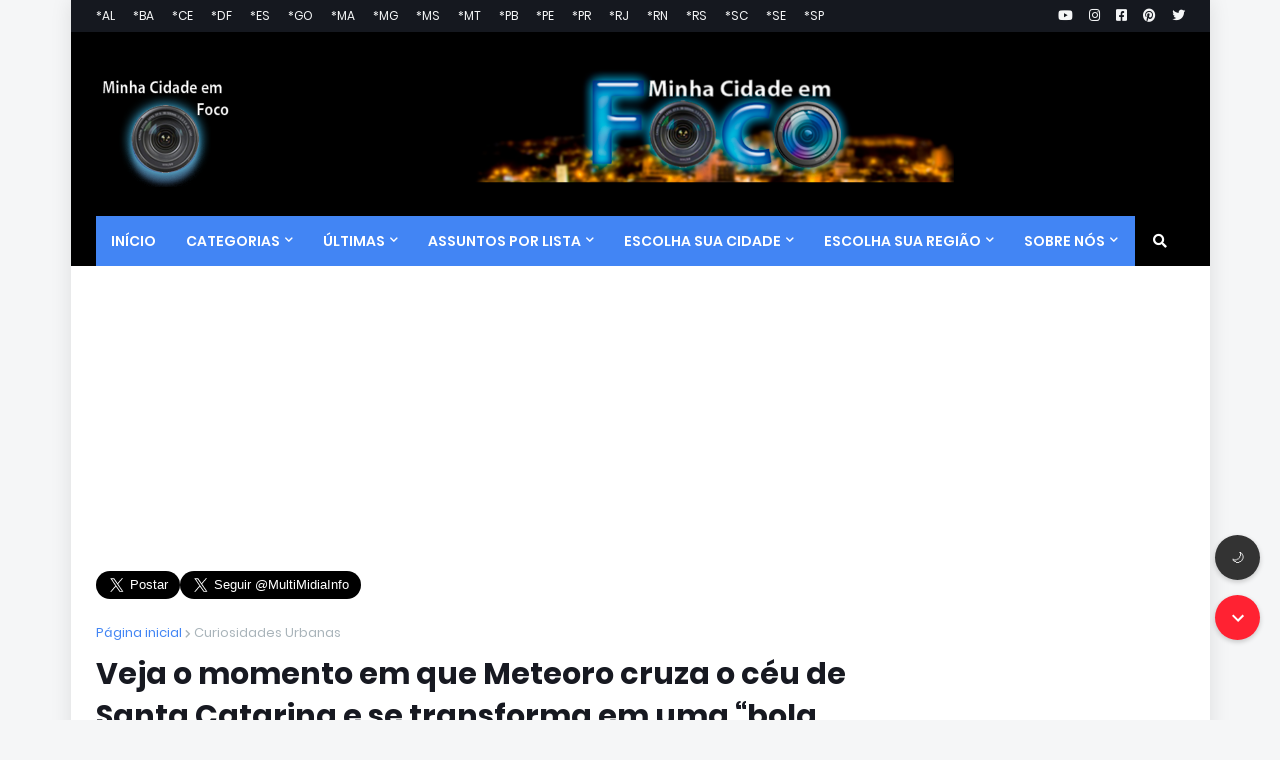

--- FILE ---
content_type: text/html; charset=utf-8
request_url: https://accounts.google.com/o/oauth2/postmessageRelay?parent=https%3A%2F%2Fminhacidadeemfoco.multimidiainfo.com&jsh=m%3B%2F_%2Fscs%2Fabc-static%2F_%2Fjs%2Fk%3Dgapi.lb.en.2kN9-TZiXrM.O%2Fd%3D1%2Frs%3DAHpOoo_B4hu0FeWRuWHfxnZ3V0WubwN7Qw%2Fm%3D__features__
body_size: 161
content:
<!DOCTYPE html><html><head><title></title><meta http-equiv="content-type" content="text/html; charset=utf-8"><meta http-equiv="X-UA-Compatible" content="IE=edge"><meta name="viewport" content="width=device-width, initial-scale=1, minimum-scale=1, maximum-scale=1, user-scalable=0"><script src='https://ssl.gstatic.com/accounts/o/2580342461-postmessagerelay.js' nonce="0jrb26CEn94AIj4Tq8OTJw"></script></head><body><script type="text/javascript" src="https://apis.google.com/js/rpc:shindig_random.js?onload=init" nonce="0jrb26CEn94AIj4Tq8OTJw"></script></body></html>

--- FILE ---
content_type: text/html; charset=utf-8
request_url: https://www.google.com/recaptcha/api2/aframe
body_size: 256
content:
<!DOCTYPE HTML><html><head><meta http-equiv="content-type" content="text/html; charset=UTF-8"></head><body><script nonce="olmLI9yhbN3Oy-bp15ijxA">/** Anti-fraud and anti-abuse applications only. See google.com/recaptcha */ try{var clients={'sodar':'https://pagead2.googlesyndication.com/pagead/sodar?'};window.addEventListener("message",function(a){try{if(a.source===window.parent){var b=JSON.parse(a.data);var c=clients[b['id']];if(c){var d=document.createElement('img');d.src=c+b['params']+'&rc='+(localStorage.getItem("rc::a")?sessionStorage.getItem("rc::b"):"");window.document.body.appendChild(d);sessionStorage.setItem("rc::e",parseInt(sessionStorage.getItem("rc::e")||0)+1);localStorage.setItem("rc::h",'1769284964490');}}}catch(b){}});window.parent.postMessage("_grecaptcha_ready", "*");}catch(b){}</script></body></html>